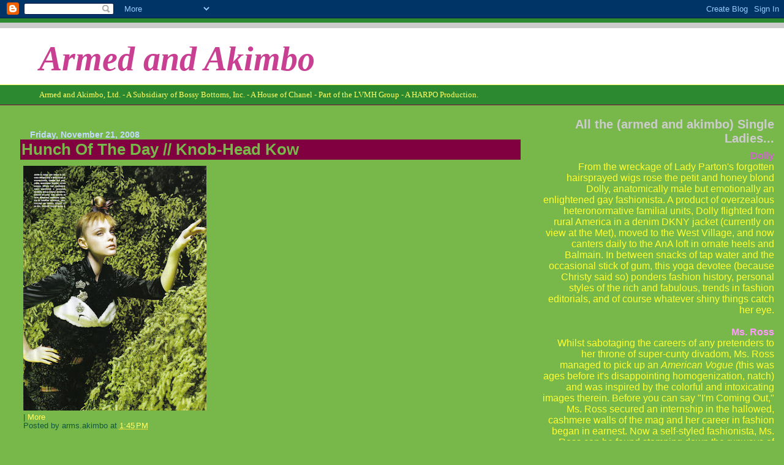

--- FILE ---
content_type: text/html; charset=UTF-8
request_url: https://armedandakimbo.blogspot.com/2008/11/hunch-of-day-knob-head-kow.html
body_size: 16644
content:
<!DOCTYPE html>
<html dir='ltr'>
<head>
<link href='https://www.blogger.com/static/v1/widgets/2944754296-widget_css_bundle.css' rel='stylesheet' type='text/css'/>
<meta content='text/html; charset=UTF-8' http-equiv='Content-Type'/>
<meta content='blogger' name='generator'/>
<link href='https://armedandakimbo.blogspot.com/favicon.ico' rel='icon' type='image/x-icon'/>
<link href='http://armedandakimbo.blogspot.com/2008/11/hunch-of-day-knob-head-kow.html' rel='canonical'/>
<link rel="alternate" type="application/atom+xml" title="Armed and Akimbo - Atom" href="https://armedandakimbo.blogspot.com/feeds/posts/default" />
<link rel="alternate" type="application/rss+xml" title="Armed and Akimbo - RSS" href="https://armedandakimbo.blogspot.com/feeds/posts/default?alt=rss" />
<link rel="service.post" type="application/atom+xml" title="Armed and Akimbo - Atom" href="https://www.blogger.com/feeds/8315723151455588994/posts/default" />

<link rel="alternate" type="application/atom+xml" title="Armed and Akimbo - Atom" href="https://armedandakimbo.blogspot.com/feeds/7766316079933021335/comments/default" />
<!--Can't find substitution for tag [blog.ieCssRetrofitLinks]-->
<link href='https://blogger.googleusercontent.com/img/b/R29vZ2xl/AVvXsEgpz2x9L-kQhL0Nr5rUGt7JkjjS_No9zgaexd5pKB2OUuHgCxEPc70l7q-A79UlkTHyhht5MojMR1JAVyzT25fxMpZIS-a9dWbugvGsuARVRAxH76SLFjWgkZlHZpkuQ1NaVX47W9G_v6Q/s400/78102_The_Enchanted_Garden_277_122_22lo.jpg' rel='image_src'/>
<meta content='http://armedandakimbo.blogspot.com/2008/11/hunch-of-day-knob-head-kow.html' property='og:url'/>
<meta content='Hunch Of The Day // Knob-Head Kow' property='og:title'/>
<meta content='Armed and Akimbo, Ltd. - A Subsidiary of Bossy Bottoms, Inc. - A House of Chanel - Part of the LVMH Group - A HARPO Production.' property='og:description'/>
<meta content='https://blogger.googleusercontent.com/img/b/R29vZ2xl/AVvXsEgpz2x9L-kQhL0Nr5rUGt7JkjjS_No9zgaexd5pKB2OUuHgCxEPc70l7q-A79UlkTHyhht5MojMR1JAVyzT25fxMpZIS-a9dWbugvGsuARVRAxH76SLFjWgkZlHZpkuQ1NaVX47W9G_v6Q/w1200-h630-p-k-no-nu/78102_The_Enchanted_Garden_277_122_22lo.jpg' property='og:image'/>
<title>Armed and Akimbo: Hunch Of The Day // Knob-Head Kow</title>
<style id='page-skin-1' type='text/css'><!--
/*
* Blogger Template Style
* Herbert
*
* by Jason Sutter
* Updated by Blogger Team
*/
body {
margin: 0px;
padding: 0px;
background: #78B749;
color: #ffffff;
font: normal normal 99% Trebuchet, Trebuchet MS, Arial, sans-serif;
}
a {
color: #ffff66;
text-decoration: none;
}
a:hover {
color: #6728B2;
text-decoration: underline;
}
a:visited {
color: #6728B2;
}
a img {
border: 0;
}
@media all {
div#main-wrapper {
float: left;
width: 66%;
padding-top: 0;
padding-right: 1em;
padding-bottom: 0px;
padding-left: 1em;
word-wrap: break-word; /* fix for long text breaking sidebar float in IE */
overflow: hidden;     /* fix for long non-text content breaking IE sidebar float */
}
div#sidebar-wrapper {
margin: 0px;
padding: 0px;
text-align: right;
}
div#sidebar {
width: 30%;
float: right;
word-wrap: break-word; /* fix for long text breaking sidebar float in IE */
overflow: hidden;     /* fix for long non-text content breaking IE sidebar float */
}
}
#content-wrapper {
margin-right: 1em;
}
@media handheld {
div#main-wrapper {
float: none;
width: 90%;
}
div#sidebar-wrapper {
padding-top: 20px;
padding-right: 1em;
padding-bottom: 0;
padding-left: 1em;
text-align: left;
}
}
#header {
padding-top: 5px;
padding-right: 0px;
padding-bottom: 8px;
padding-left: 0px;
margin-top: 0px;
margin-right: 0px;
margin-bottom: 20px;
margin-left: 0px;
border-bottom: solid 1px #800040;
border-top: solid 2px #2D8930;
background: #2D8930;
color: #ffff66;
}
h1 a:link {
color: #C94093;
}
h1 a:visited {
color: #C94093;
}
h1 {
padding-top: 18px;
padding-right: 0px;
padding-bottom: 10px;
padding-left: 5%;
margin-top: 0px;
margin-right: 0px;
margin-bottom: 8px;
margin-left: 0px;
border-top: solid 9px #cccccc;
border-bottom: solid 1px #ffff66;
color: #C94093;
background: #ffffff;
font: italic bold 354% Georgia, Times, serif;
}
.description {
padding-top: 0px;
padding-right: 0px;
padding-bottom: 0px;
padding-left: 5%;
margin: 0px;
color: #ffff66;
background: transparent;
font: normal normal 85% Georgia, Times, serif;
}
h3 {
margin-top: 0px;
margin-right: 0px;
margin-bottom: 10px;
margin-left: 0px;
padding-top: 2px;
padding-right: 0px;
padding-bottom: 2px;
padding-left: 2px;
color: #78b749;
background: #800040;
font: normal bold 161% Verdana, sans-serif;
}
h3.post-title a,
h3.post-title a:visited {
color: #78b749;
}
h2.date-header {
margin-top:  10px;
margin-right:  0px;
margin-bottom:  0px;
margin-left:  0px;
padding-top: 0px;
padding-right: 0px;
padding-bottom: 0px;
padding-left: 2%;
color: #C3D9FF;
font-size: 90%;
text-align: left;
}
#sidebar h2 {
margin: 0px;
color: #cccccc;
font: normal bold 125% Arial, sans-serif;
padding: 0px;
border: none;
}
#sidebar .widget {
margin-top: 0px;
margin-right: 0px;
margin-bottom: 33px;
margin-left: 0px;
padding: 0;
}
#sidebar ul {
list-style-type: none;
font-size: 95%;
margin-top: 0;
}
#sidebar li {
margin: 0px;
padding: 0px;
list-style-type: none;
font-size: 105%;
}
.Blog {
margin-top: 20px;
}
.blog-posts, .feed-links {
margin-left: 2%;
}
.feed-links {
clear: both;
line-height: 2.5em;
}
.post {
margin-top: 0;
margin-right: 0;
margin-bottom: 30px;
margin-left: 0;
font-size: 100%;
}
.post-body {
margin-top: 0;
margin-right: 6px;
margin-bottom: 0;
margin-left: 5px;
}
.post strong {
font-weight: bold;
}
#sidebar a {
text-decoration: none;
}
#sidebar a:link,
#sidebar a:visited {
color: #cc0000;
}
#sidebar a:active,
#sidebar a:hover {
color: #11593C;
}
pre,code,strike {
color: #666666;
}
.post-footer {
padding-top: 0;
padding-right: 0;
padding-bottom: 0;
padding-left: 5px;
margin: 0px;
color: #11593C;
font-size: 80%;
}
#comments {
padding-top: 2px;
padding-right: 0px;
padding-bottom: 2px;
padding-left: 5px;
font-size: 110%;
font-weight: bold;
font-family: Verdana,Sans-Serif;
}
.comment-author {
margin-top: 20px;
}
.comment-body {
margin-top: 10px;
font-size: 100%;
font-weight: normal;
color: black;
}
.comment-footer {
padding: 0px;
margin-bottom: 20px;
color: #11593C;
font-size: 80%;
font-weight: normal;
display: inline;
margin-right: 10px;
}
.deleted-comment {
font-style: italic;
color: gray;
}
.comment-link {
margin-left: .6em;
}
/* Profile
----------------------------------------------- */
.profile-textblock {
clear: both;
margin-left: 0;
}
.profile-img {
margin-top: 0;
margin-right: 0;
margin-bottom: 5px;
margin-left: 5px;
float: right;
}
.BlogArchive #ArchiveList {
float: right;
}
.widget-content {
margin-top: 0.5em;
}
#sidebar .widget {
clear: both;
}
#blog-pager-newer-link {
float: left;
}
.blog-pager-older-link {
float: right;
}
.blog-pager {
text-align: center;
}
.clear {
clear: both;
}
/** Tweaks for subscribe widget */
.widget-content .subscribe-wrapper {
float: right;
clear: right;
margin: .2em;
font-family: Arial,Sans-Serif;
}
/** Tweaks for layout editor mode */
body#layout #outer-wrapper {
margin-top: 10px;
}

--></style>
<link href='https://www.blogger.com/dyn-css/authorization.css?targetBlogID=8315723151455588994&amp;zx=9baee639-082a-4238-8104-516944ea4ee8' media='none' onload='if(media!=&#39;all&#39;)media=&#39;all&#39;' rel='stylesheet'/><noscript><link href='https://www.blogger.com/dyn-css/authorization.css?targetBlogID=8315723151455588994&amp;zx=9baee639-082a-4238-8104-516944ea4ee8' rel='stylesheet'/></noscript>
<meta name='google-adsense-platform-account' content='ca-host-pub-1556223355139109'/>
<meta name='google-adsense-platform-domain' content='blogspot.com'/>

</head>
<body>
<div class='navbar section' id='navbar'><div class='widget Navbar' data-version='1' id='Navbar1'><script type="text/javascript">
    function setAttributeOnload(object, attribute, val) {
      if(window.addEventListener) {
        window.addEventListener('load',
          function(){ object[attribute] = val; }, false);
      } else {
        window.attachEvent('onload', function(){ object[attribute] = val; });
      }
    }
  </script>
<div id="navbar-iframe-container"></div>
<script type="text/javascript" src="https://apis.google.com/js/platform.js"></script>
<script type="text/javascript">
      gapi.load("gapi.iframes:gapi.iframes.style.bubble", function() {
        if (gapi.iframes && gapi.iframes.getContext) {
          gapi.iframes.getContext().openChild({
              url: 'https://www.blogger.com/navbar/8315723151455588994?po\x3d7766316079933021335\x26origin\x3dhttps://armedandakimbo.blogspot.com',
              where: document.getElementById("navbar-iframe-container"),
              id: "navbar-iframe"
          });
        }
      });
    </script><script type="text/javascript">
(function() {
var script = document.createElement('script');
script.type = 'text/javascript';
script.src = '//pagead2.googlesyndication.com/pagead/js/google_top_exp.js';
var head = document.getElementsByTagName('head')[0];
if (head) {
head.appendChild(script);
}})();
</script>
</div></div>
<div id='outer-wrapper'><div id='wrap2'>
<!-- skip links for text browsers -->
<span id='skiplinks' style='display:none;'>
<a href='#main'>skip to main </a> |
      <a href='#sidebar'>skip to sidebar</a>
</span>
<div id='header-wrapper'>
<div class='header section' id='header'><div class='widget Header' data-version='1' id='Header1'>
<div id='header-inner'>
<div class='titlewrapper'>
<h1 class='title'>
<a href='https://armedandakimbo.blogspot.com/'>
Armed and Akimbo
</a>
</h1>
</div>
<div class='descriptionwrapper'>
<p class='description'><span>Armed and Akimbo, Ltd. - A Subsidiary of Bossy Bottoms, Inc. - A House of Chanel - Part of the LVMH Group - A HARPO Production.</span></p>
</div>
</div>
</div></div>
</div>
<div id='content-wrapper'>
<div id='crosscol-wrapper' style='text-align:center'>
<div class='crosscol no-items section' id='crosscol'></div>
</div>
<div id='main-wrapper'>
<div class='main section' id='main'><div class='widget Blog' data-version='1' id='Blog1'>
<div class='blog-posts hfeed'>

          <div class="date-outer">
        
<h2 class='date-header'><span>Friday, November 21, 2008</span></h2>

          <div class="date-posts">
        
<div class='post-outer'>
<div class='post hentry'>
<a name='7766316079933021335'></a>
<h3 class='post-title entry-title'>
<a href='https://armedandakimbo.blogspot.com/2008/11/hunch-of-day-knob-head-kow.html'>Hunch Of The Day // Knob-Head Kow</a>
</h3>
<div class='post-header-line-1'></div>
<div class='post-body entry-content'>
<a href="https://blogger.googleusercontent.com/img/b/R29vZ2xl/AVvXsEgpz2x9L-kQhL0Nr5rUGt7JkjjS_No9zgaexd5pKB2OUuHgCxEPc70l7q-A79UlkTHyhht5MojMR1JAVyzT25fxMpZIS-a9dWbugvGsuARVRAxH76SLFjWgkZlHZpkuQ1NaVX47W9G_v6Q/s1600-h/78102_The_Enchanted_Garden_277_122_22lo.jpg"><img alt="" border="0" id="BLOGGER_PHOTO_ID_5271184193479885874" src="https://blogger.googleusercontent.com/img/b/R29vZ2xl/AVvXsEgpz2x9L-kQhL0Nr5rUGt7JkjjS_No9zgaexd5pKB2OUuHgCxEPc70l7q-A79UlkTHyhht5MojMR1JAVyzT25fxMpZIS-a9dWbugvGsuARVRAxH76SLFjWgkZlHZpkuQ1NaVX47W9G_v6Q/s400/78102_The_Enchanted_Garden_277_122_22lo.jpg" style="WIDTH: 299px; CURSOR: hand; HEIGHT: 400px" /></a>
<div style='clear: both;'></div>
</div>
<div class='post-footer'>
<div addthis:title='Hunch Of The Day // Knob-Head Kow' addthis:url='https://armedandakimbo.blogspot.com/2008/11/hunch-of-day-knob-head-kow.html' class='addthis_toolbox addthis_default_style'><a class='addthis_button_facebook'></a>
<a class='addthis_button_email'></a>
<a class='addthis_button_favorites'></a>
<a class='addthis_button_print'></a>
<span class='addthis_separator'>|</span>
<a class='addthis_button_expanded' href='http://www.addthis.com/bookmark.php?v=250'>More</a>
</div>
<script src="//s7.addthis.com/js/250/addthis_widget.js?pub=xa-4a2ea3b61b750cf0" type="text/javascript"></script>
<div class='post-footer-line post-footer-line-1'><span class='post-author vcard'>
Posted by
<span class='fn'>arms.akimbo</span>
</span>
<span class='post-timestamp'>
at
<a class='timestamp-link' href='https://armedandakimbo.blogspot.com/2008/11/hunch-of-day-knob-head-kow.html' rel='bookmark' title='permanent link'><abbr class='published' title='2008-11-21T13:45:00-05:00'>1:45&#8239;PM</abbr></a>
</span>
<span class='post-comment-link'>
</span>
<span class='post-icons'>
<span class='item-control blog-admin pid-2041128599'>
<a href='https://www.blogger.com/post-edit.g?blogID=8315723151455588994&postID=7766316079933021335&from=pencil' title='Edit Post'>
<img alt='' class='icon-action' height='18' src='https://resources.blogblog.com/img/icon18_edit_allbkg.gif' width='18'/>
</a>
</span>
</span>
</div>
<div class='post-footer-line post-footer-line-2'><span class='post-labels'>
</span>
</div>
<div class='post-footer-line post-footer-line-3'><span class='post-location'>
</span>
</div>
</div>
</div>
<div class='comments' id='comments'>
<a name='comments'></a>
<h4>No comments:</h4>
<div id='Blog1_comments-block-wrapper'>
<dl class='avatar-comment-indent' id='comments-block'>
</dl>
</div>
<p class='comment-footer'>
<a href='https://www.blogger.com/comment/fullpage/post/8315723151455588994/7766316079933021335' onclick=''>Post a Comment</a>
</p>
</div>
</div>

        </div></div>
      
</div>
<div class='blog-pager' id='blog-pager'>
<span id='blog-pager-newer-link'>
<a class='blog-pager-newer-link' href='https://armedandakimbo.blogspot.com/2008/11/just.html' id='Blog1_blog-pager-newer-link' title='Newer Post'>Newer Post</a>
</span>
<span id='blog-pager-older-link'>
<a class='blog-pager-older-link' href='https://armedandakimbo.blogspot.com/2008/11/icon-hunch-of-day-benjamin-bowing.html' id='Blog1_blog-pager-older-link' title='Older Post'>Older Post</a>
</span>
<a class='home-link' href='https://armedandakimbo.blogspot.com/'>Home</a>
</div>
<div class='clear'></div>
<div class='post-feeds'>
<div class='feed-links'>
Subscribe to:
<a class='feed-link' href='https://armedandakimbo.blogspot.com/feeds/7766316079933021335/comments/default' target='_blank' type='application/atom+xml'>Post Comments (Atom)</a>
</div>
</div>
</div><div class='widget HTML' data-version='1' id='HTML7'>
<h2 class='title'>who dat</h2>
<div class='widget-content'>
<!-- Site Meter -->
<script src="//s17.sitemeter.com/js/counter.js?site=s17chaneliman" type="text/javascript">
</script>
<noscript>
<a href="http://s17.sitemeter.com/stats.asp?site=s17chaneliman" target="_top">
<img border="0" alt="Site Meter" src="https://lh3.googleusercontent.com/blogger_img_proxy/AEn0k_sTzJSEI-VXctVQM4_FVsqYs3OR9EmYAWJFJixGYEWN6q__DA0nGQLPWQu7SfEFv4F7-57lFH1D7SuhBhFiQ5ujE-_KPQH15i41BPI4FWNDu9bQHJ-7W4Fd=s0-d"></a>
</noscript>
<!-- Copyright (c)2009 Site Meter -->
</div>
<div class='clear'></div>
</div></div>
</div>
<div id='sidebar-wrapper'>
<div class='sidebar section' id='sidebar'><div class='widget Text' data-version='1' id='Text2'>
<h2 class='title'>All the (armed and akimbo) Single Ladies...</h2>
<div class='widget-content'>
<a href="http://armedandakimbo.blogspot.com/search/label/by%20Dolly"><span><span class="Apple-style-span"  style="color:#CC66CC;"><b>Dolly</b></span></span></a><br /><span><span class="Apple-style-span"  style="color:#FFFF33;">From the wreckage of Lady Parton's forgotten hairsprayed wigs rose the petit and honey blond Dolly, anatomically male but emotionally an enlightened gay fashionista.  A product of overzealous heteronormative familial units, Dolly flighted from rural America in a denim DKNY jacket (currently on view at the Met), moved to the West Village, and now canters daily to the AnA loft in ornate heels and Balmain.  In between snacks of tap water and the occasional stick of gum, this yoga devotee (because Christy said so) ponders fashion history, personal styles of the rich and fabulous, trends in fashion editorials, and of course whatever shiny things catch her eye.</span></span><span class="Apple-style-span"  style="color:#FFFF33;"><br /></span><br /><span style="font-weight: bold;"><span><a href="http://armedandakimbo.blogspot.com/search/label/Ms.%20Ross"><span class="Apple-style-span"  style="color:#FF99FF;">Ms.</span></a><span class="Apple-style-span"  style="color:#FF99FF;"> </span><a href="http://armedandakimbo.blogspot.com/search/label/Ms.%20Ross"><span class="Apple-style-span"  style="color:#FF99FF;">Ross</span></a></span><br /></span><span><span class="Apple-style-span"  style="color:#FFFF33;">Whilst sabotaging the careers of any pretenders to her throne of super-cunty divadom, Ms. Ross managed to pick up an </span></span><span style="font-style: italic; "><span class="Apple-style-span"  style="color:#FFFF33;">American Vogue (</span></span><span><span class="Apple-style-span"  style="color:#FFFF33;">this was ages before it's disappointing homogenization, natch) and was inspired by the colorful and intoxicating images therein. Before you can say "I'm Coming Out," Ms. Ross secured an internship in the hallowed, cashmere walls of the mag and her career in fashion began in earnest. Now a self-styled fashionista, Ms. Ross can be found stomping down the runways of Paris and Milan, throwing tantrums for the hell of it and vomiting up lunch in the trendiest of restaurant bathrooms.</span></span><span class="Apple-style-span"  style="color:#FFFF33;"><br /></span><span style="font-weight: bold;"><span style="color: rgb(255, 255, 51);"><span style="text-decoration: underline; color: rgb(102, 0, 204);"><a href="http://armedandakimbo.blogspot.com/search/label/By%20Ms.%20Streisand"></a></span></span><br /></span><span style="color: rgb(255, 102, 102);"><span><a href="http://armedandakimbo.blogspot.com/search/label/By%20Ms.%20Streisand"><span class="Apple-style-span"  style="color:#FF99FF;"><b>Ms.</b></span></a><span class="Apple-style-span"  style="color:#FF99FF;"><b> </b></span><a href="http://armedandakimbo.blogspot.com/search/label/By%20Ms.%20Streisand"><span class="Apple-style-span"  style="color:#FF99FF;"><b>Streisand</b></span></a></span><br /><span class="Apple-style-span"  style="color:#FFFF33;">A young Jewish ingenue from deep, deep, deep Brooklyn, Ms. Streisand boarded a blue tugboat clad only in an orange dress, fur hat with matching muff and booked it straight for Manhattan, where she lived the first six months fresh and free at Isaac Mizrahi's Garment District studio.  Finding work as a fit, showroom, and presentation model beneath her, this lady of naught but seventeen years traded in her four-inch stilettos for the bright lights of Broadway and the broad shoulders of at least three wealthy financiers, all of whom have disappeared under mysterious circumstances. Despite protests from fans, Ms. Streisand is currently pondering moving to New Jersey to participate in the Real Housewives series. </span></span><span class="Apple-style-span"  style="color:#FFFF33;"><br /></span><span style="color: rgb(102, 255, 255);"> </span><span style="font-weight: bold;"><br /></span>
</div>
<div class='clear'></div>
</div><div class='widget Text' data-version='1' id='Text1'>
<h2 class='title'>AKIMBO MAIL!</h2>
<div class='widget-content'>
<strong style="color: rgb(255, 255, 51);"><span style="color: rgb(204, 51, 204);">Have a hunch to reccommend? A Tyra/Latifah sighting? Send it to the AnA loft! </span></strong><br/><strong style="color: rgb(0, 0, 0);"><span style="color: rgb(51, 51, 255);">akimbo (dot) arms (at) gmail.com</span></strong><br/><br/><br/>
</div>
<div class='clear'></div>
</div><div class='widget BlogArchive' data-version='1' id='BlogArchive1'>
<h2>ARCHIVED ISSUES</h2>
<div class='widget-content'>
<div id='ArchiveList'>
<div id='BlogArchive1_ArchiveList'>
<ul class='hierarchy'>
<li class='archivedate collapsed'>
<a class='toggle' href='javascript:void(0)'>
<span class='zippy'>

        &#9658;&#160;
      
</span>
</a>
<a class='post-count-link' href='https://armedandakimbo.blogspot.com/2010/'>
2010
</a>
<span class='post-count' dir='ltr'>(180)</span>
<ul class='hierarchy'>
<li class='archivedate collapsed'>
<a class='toggle' href='javascript:void(0)'>
<span class='zippy'>

        &#9658;&#160;
      
</span>
</a>
<a class='post-count-link' href='https://armedandakimbo.blogspot.com/2010/07/'>
July
</a>
<span class='post-count' dir='ltr'>(6)</span>
</li>
</ul>
<ul class='hierarchy'>
<li class='archivedate collapsed'>
<a class='toggle' href='javascript:void(0)'>
<span class='zippy'>

        &#9658;&#160;
      
</span>
</a>
<a class='post-count-link' href='https://armedandakimbo.blogspot.com/2010/06/'>
June
</a>
<span class='post-count' dir='ltr'>(1)</span>
</li>
</ul>
<ul class='hierarchy'>
<li class='archivedate collapsed'>
<a class='toggle' href='javascript:void(0)'>
<span class='zippy'>

        &#9658;&#160;
      
</span>
</a>
<a class='post-count-link' href='https://armedandakimbo.blogspot.com/2010/05/'>
May
</a>
<span class='post-count' dir='ltr'>(4)</span>
</li>
</ul>
<ul class='hierarchy'>
<li class='archivedate collapsed'>
<a class='toggle' href='javascript:void(0)'>
<span class='zippy'>

        &#9658;&#160;
      
</span>
</a>
<a class='post-count-link' href='https://armedandakimbo.blogspot.com/2010/04/'>
April
</a>
<span class='post-count' dir='ltr'>(37)</span>
</li>
</ul>
<ul class='hierarchy'>
<li class='archivedate collapsed'>
<a class='toggle' href='javascript:void(0)'>
<span class='zippy'>

        &#9658;&#160;
      
</span>
</a>
<a class='post-count-link' href='https://armedandakimbo.blogspot.com/2010/03/'>
March
</a>
<span class='post-count' dir='ltr'>(25)</span>
</li>
</ul>
<ul class='hierarchy'>
<li class='archivedate collapsed'>
<a class='toggle' href='javascript:void(0)'>
<span class='zippy'>

        &#9658;&#160;
      
</span>
</a>
<a class='post-count-link' href='https://armedandakimbo.blogspot.com/2010/02/'>
February
</a>
<span class='post-count' dir='ltr'>(48)</span>
</li>
</ul>
<ul class='hierarchy'>
<li class='archivedate collapsed'>
<a class='toggle' href='javascript:void(0)'>
<span class='zippy'>

        &#9658;&#160;
      
</span>
</a>
<a class='post-count-link' href='https://armedandakimbo.blogspot.com/2010/01/'>
January
</a>
<span class='post-count' dir='ltr'>(59)</span>
</li>
</ul>
</li>
</ul>
<ul class='hierarchy'>
<li class='archivedate collapsed'>
<a class='toggle' href='javascript:void(0)'>
<span class='zippy'>

        &#9658;&#160;
      
</span>
</a>
<a class='post-count-link' href='https://armedandakimbo.blogspot.com/2009/'>
2009
</a>
<span class='post-count' dir='ltr'>(536)</span>
<ul class='hierarchy'>
<li class='archivedate collapsed'>
<a class='toggle' href='javascript:void(0)'>
<span class='zippy'>

        &#9658;&#160;
      
</span>
</a>
<a class='post-count-link' href='https://armedandakimbo.blogspot.com/2009/12/'>
December
</a>
<span class='post-count' dir='ltr'>(2)</span>
</li>
</ul>
<ul class='hierarchy'>
<li class='archivedate collapsed'>
<a class='toggle' href='javascript:void(0)'>
<span class='zippy'>

        &#9658;&#160;
      
</span>
</a>
<a class='post-count-link' href='https://armedandakimbo.blogspot.com/2009/11/'>
November
</a>
<span class='post-count' dir='ltr'>(2)</span>
</li>
</ul>
<ul class='hierarchy'>
<li class='archivedate collapsed'>
<a class='toggle' href='javascript:void(0)'>
<span class='zippy'>

        &#9658;&#160;
      
</span>
</a>
<a class='post-count-link' href='https://armedandakimbo.blogspot.com/2009/10/'>
October
</a>
<span class='post-count' dir='ltr'>(5)</span>
</li>
</ul>
<ul class='hierarchy'>
<li class='archivedate collapsed'>
<a class='toggle' href='javascript:void(0)'>
<span class='zippy'>

        &#9658;&#160;
      
</span>
</a>
<a class='post-count-link' href='https://armedandakimbo.blogspot.com/2009/09/'>
September
</a>
<span class='post-count' dir='ltr'>(21)</span>
</li>
</ul>
<ul class='hierarchy'>
<li class='archivedate collapsed'>
<a class='toggle' href='javascript:void(0)'>
<span class='zippy'>

        &#9658;&#160;
      
</span>
</a>
<a class='post-count-link' href='https://armedandakimbo.blogspot.com/2009/08/'>
August
</a>
<span class='post-count' dir='ltr'>(8)</span>
</li>
</ul>
<ul class='hierarchy'>
<li class='archivedate collapsed'>
<a class='toggle' href='javascript:void(0)'>
<span class='zippy'>

        &#9658;&#160;
      
</span>
</a>
<a class='post-count-link' href='https://armedandakimbo.blogspot.com/2009/07/'>
July
</a>
<span class='post-count' dir='ltr'>(32)</span>
</li>
</ul>
<ul class='hierarchy'>
<li class='archivedate collapsed'>
<a class='toggle' href='javascript:void(0)'>
<span class='zippy'>

        &#9658;&#160;
      
</span>
</a>
<a class='post-count-link' href='https://armedandakimbo.blogspot.com/2009/06/'>
June
</a>
<span class='post-count' dir='ltr'>(45)</span>
</li>
</ul>
<ul class='hierarchy'>
<li class='archivedate collapsed'>
<a class='toggle' href='javascript:void(0)'>
<span class='zippy'>

        &#9658;&#160;
      
</span>
</a>
<a class='post-count-link' href='https://armedandakimbo.blogspot.com/2009/05/'>
May
</a>
<span class='post-count' dir='ltr'>(94)</span>
</li>
</ul>
<ul class='hierarchy'>
<li class='archivedate collapsed'>
<a class='toggle' href='javascript:void(0)'>
<span class='zippy'>

        &#9658;&#160;
      
</span>
</a>
<a class='post-count-link' href='https://armedandakimbo.blogspot.com/2009/04/'>
April
</a>
<span class='post-count' dir='ltr'>(99)</span>
</li>
</ul>
<ul class='hierarchy'>
<li class='archivedate collapsed'>
<a class='toggle' href='javascript:void(0)'>
<span class='zippy'>

        &#9658;&#160;
      
</span>
</a>
<a class='post-count-link' href='https://armedandakimbo.blogspot.com/2009/03/'>
March
</a>
<span class='post-count' dir='ltr'>(105)</span>
</li>
</ul>
<ul class='hierarchy'>
<li class='archivedate collapsed'>
<a class='toggle' href='javascript:void(0)'>
<span class='zippy'>

        &#9658;&#160;
      
</span>
</a>
<a class='post-count-link' href='https://armedandakimbo.blogspot.com/2009/02/'>
February
</a>
<span class='post-count' dir='ltr'>(72)</span>
</li>
</ul>
<ul class='hierarchy'>
<li class='archivedate collapsed'>
<a class='toggle' href='javascript:void(0)'>
<span class='zippy'>

        &#9658;&#160;
      
</span>
</a>
<a class='post-count-link' href='https://armedandakimbo.blogspot.com/2009/01/'>
January
</a>
<span class='post-count' dir='ltr'>(51)</span>
</li>
</ul>
</li>
</ul>
<ul class='hierarchy'>
<li class='archivedate expanded'>
<a class='toggle' href='javascript:void(0)'>
<span class='zippy toggle-open'>

        &#9660;&#160;
      
</span>
</a>
<a class='post-count-link' href='https://armedandakimbo.blogspot.com/2008/'>
2008
</a>
<span class='post-count' dir='ltr'>(549)</span>
<ul class='hierarchy'>
<li class='archivedate collapsed'>
<a class='toggle' href='javascript:void(0)'>
<span class='zippy'>

        &#9658;&#160;
      
</span>
</a>
<a class='post-count-link' href='https://armedandakimbo.blogspot.com/2008/12/'>
December
</a>
<span class='post-count' dir='ltr'>(59)</span>
</li>
</ul>
<ul class='hierarchy'>
<li class='archivedate expanded'>
<a class='toggle' href='javascript:void(0)'>
<span class='zippy toggle-open'>

        &#9660;&#160;
      
</span>
</a>
<a class='post-count-link' href='https://armedandakimbo.blogspot.com/2008/11/'>
November
</a>
<span class='post-count' dir='ltr'>(93)</span>
<ul class='posts'>
<li><a href='https://armedandakimbo.blogspot.com/2008/11/cinematically-cinchedat-waist_26.html'>Cinematically CInched...at the Waist</a></li>
<li><a href='https://armedandakimbo.blogspot.com/2008/11/happy-thanksgiving.html'>Happy Thanksgiving!</a></li>
<li><a href='https://armedandakimbo.blogspot.com/2008/11/hunch-of-day-agape-ashrug.html'>Hunch Of The Day // Agape Ashrug</a></li>
<li><a href='https://armedandakimbo.blogspot.com/2008/11/icon-of-week-portrait-of-artist-as.html'>Icon of the Week: Portrait of the Artist as a Youn...</a></li>
<li><a href='https://armedandakimbo.blogspot.com/2008/11/calendrier-akimbo.html'>Calendrier Akimbo</a></li>
<li><a href='https://armedandakimbo.blogspot.com/2008/11/move-rope.html'>MOVE // Rope!</a></li>
<li><a href='https://armedandakimbo.blogspot.com/2008/11/kuponen-akimbo-december-french-vogue.html'>Kuponen Akimbo // December French Vogue</a></li>
<li><a href='https://armedandakimbo.blogspot.com/2008/11/hunch-of-day-purr-pli.html'>Hunch Of The Day // Purr Plié</a></li>
<li><a href='https://armedandakimbo.blogspot.com/2008/11/icon-of-week-zadie-in-waiting.html'>Icon of the Week: Zadie in Waiting</a></li>
<li><a href='https://armedandakimbo.blogspot.com/2008/11/say-it-aint-so.html'>Say It Ain&#39;t So...</a></li>
<li><a href='https://armedandakimbo.blogspot.com/2008/11/cinematically-cinchedat-waist_24.html'>Cinematically Cinched...at the Waist</a></li>
<li><a href='https://armedandakimbo.blogspot.com/2008/11/oh-hi-amas-edition.html'>Oh hi: AMAs Edition</a></li>
<li><a href='https://armedandakimbo.blogspot.com/2008/11/boyfriends-of-day.html'>Boyfriend(s) of the Day</a></li>
<li><a href='https://armedandakimbo.blogspot.com/2008/11/icon-of-week-thats-andr-with-emphasis.html'>Icon of the Week: That&#39;s André With an Emphasis on...</a></li>
<li><a href='https://armedandakimbo.blogspot.com/2008/11/red-carpet-akimbo-gucci-party.html'>Red Carpet Akimbo // Gucci Party</a></li>
<li><a href='https://armedandakimbo.blogspot.com/2008/11/antm-akimbo-newest-manface.html'>ANTM-Akimbo // The Newest Manface</a></li>
<li><a href='https://armedandakimbo.blogspot.com/2008/11/just.html'>Just-&#39;Cause Akimbo // Tiny Tim</a></li>
<li><a href='https://armedandakimbo.blogspot.com/2008/11/hunch-of-day-knob-head-kow.html'>Hunch Of The Day // Knob-Head Kow</a></li>
<li><a href='https://armedandakimbo.blogspot.com/2008/11/icon-hunch-of-day-benjamin-bowing.html'>Icon Hunch of the Day: Benjamin Bowing</a></li>
<li><a href='https://armedandakimbo.blogspot.com/2008/11/cinematically-cinchedat-waist_20.html'>Cinematically Cinched...at the Waist</a></li>
<li><a href='https://armedandakimbo.blogspot.com/2008/11/move-skeleton.html'>MOVE // Skeleton</a></li>
<li><a href='https://armedandakimbo.blogspot.com/2008/11/hunch-of-day-block-beast.html'>Hunch Of The Day // Block Beast</a></li>
<li><a href='https://armedandakimbo.blogspot.com/2008/11/just-cause-akimbo-meisel-shoot-from.html'>Just-&#39;Cause Akimbo // A Meisel Shoot from 1998</a></li>
<li><a href='https://armedandakimbo.blogspot.com/2008/11/italian-vogue-shapely-figures.html'>Italian Vogue // Shapely Figures</a></li>
<li><a href='https://armedandakimbo.blogspot.com/2008/11/cinematically-cinchedat-waist_19.html'>Cinematically CInched...at the Waist</a></li>
<li><a href='https://armedandakimbo.blogspot.com/2008/11/icon-of-week-out-on-fringe.html'>Icon of the Week: Out on the Fringe</a></li>
<li><a href='https://armedandakimbo.blogspot.com/2008/11/move-beach.html'>MOVE // The Beach!</a></li>
<li><a href='https://armedandakimbo.blogspot.com/2008/11/hunch-of-day-drop-crotch-crane.html'>Hunch Of The Day // Drop-Crotch Crane</a></li>
<li><a href='https://armedandakimbo.blogspot.com/2008/11/alexander-wang-chung-tonight.html'>Alexander Wang Chung Tonight!</a></li>
<li><a href='https://armedandakimbo.blogspot.com/2008/11/cinematically-cinchedat-waist_18.html'>Cinematically CInched...at the Waist</a></li>
<li><a href='https://armedandakimbo.blogspot.com/2008/11/icon-of-week-dapper-dre.html'>Icon of the Week: Dapper Dre</a></li>
<li><a href='https://armedandakimbo.blogspot.com/2008/11/hunch-of-day-sparklin-slip.html'>Hunch Of The Day // Sparklin&#39; Slip</a></li>
<li><a href='https://armedandakimbo.blogspot.com/2008/11/cinematically-cinchedat-waist_17.html'>Cinematically CInched...at the Waist</a></li>
<li><a href='https://armedandakimbo.blogspot.com/2008/11/icon-of-week-southernplayalisticadillac.html'>Icon of the Week: Southernplayalisticadillacstyle</a></li>
<li><a href='https://armedandakimbo.blogspot.com/2008/11/oops-there-goes-my-kids-all-over-your.html'>Oops-There-Goes-My-Kids-All-Over-Your-Face-Akimbo ...</a></li>
<li><a href='https://armedandakimbo.blogspot.com/2008/11/mouthed-and-agape-overage-rage.html'>Mouthed and Agape / Overage Rage</a></li>
<li><a href='https://armedandakimbo.blogspot.com/2008/11/hallowed-be-thy-mane-peek-boo-do.html'>Hallowed Be Thy Mane / Peek-a-Boo Do</a></li>
<li><a href='https://armedandakimbo.blogspot.com/2008/11/hunch-of-day-no-clothes-pose.html'>Hunch Of The Day // No-Clothes Pose</a></li>
<li><a href='https://armedandakimbo.blogspot.com/2008/11/icon-of-week-noir.html'>Icon of the Week: Noir</a></li>
<li><a href='https://armedandakimbo.blogspot.com/2008/11/kids-akimbo-designer-duplicates.html'>Kids Akimbo // Designer Duplicates</a></li>
<li><a href='https://armedandakimbo.blogspot.com/2008/11/cinematically-cinchedat-waist_14.html'>Cinematically Cinched...at the Waist</a></li>
<li><a href='https://armedandakimbo.blogspot.com/2008/11/running-commentary-akimbo-glamour-women.html'>Running-Commentary-Akimbo // Glamour Women Of The ...</a></li>
<li><a href='https://armedandakimbo.blogspot.com/2008/11/hunch-of-day-surrealist-scrunch.html'>Hunch Of The Day // Surrealist Scrunch</a></li>
<li><a href='https://armedandakimbo.blogspot.com/2008/11/icon-of-week-lit-tilt.html'>Icon of the Week: A Lit Tilt</a></li>
<li><a href='https://armedandakimbo.blogspot.com/2008/11/icon-of-week-my-favorite-as.html'>Icon of the Week: My Favorite A&#39;s</a></li>
<li><a href='https://armedandakimbo.blogspot.com/2008/11/dear-julia-stiles.html'>Dear Julia Stiles,</a></li>
<li><a href='https://armedandakimbo.blogspot.com/2008/11/dear-debra-messing.html'>Dear Debra Messing,</a></li>
<li><a href='https://armedandakimbo.blogspot.com/2008/11/coats-by-chinese-vogue.html'>Coats by Chinese Vogue</a></li>
<li><a href='https://armedandakimbo.blogspot.com/2008/11/cinematically-cinchedat-waist_13.html'>Cinematically Cinched...at the Waist</a></li>
<li><a href='https://armedandakimbo.blogspot.com/2008/11/move-do-tyra.html'>MOVE // Do The Tyra!</a></li>
<li><a href='https://armedandakimbo.blogspot.com/2008/11/icon-of-week-dusty-springfield-hair.html'>Icon Of The Week: Dusty Springfield Hair</a></li>
<li><a href='https://armedandakimbo.blogspot.com/2008/11/icon-of-week-trinity-20.html'>Icon of the Week: The Trinity 2.0</a></li>
<li><a href='https://armedandakimbo.blogspot.com/2008/11/tis-season-special-collections.html'>&#39;Tis The Season // Special Collections!</a></li>
<li><a href='https://armedandakimbo.blogspot.com/2008/11/hunch-of-day-horizontal-heave.html'>Hunch Of The Day // Horizontal Heave</a></li>
<li><a href='https://armedandakimbo.blogspot.com/2008/11/just-cuz-akimbo-banana-republic.html'>Just-&#39;Cause Akimbo // Banana Republic Suitcase</a></li>
<li><a href='https://armedandakimbo.blogspot.com/2008/11/cinematically-cinchedat-waist.html'>Cinematically Cinched...at the Waist</a></li>
<li><a href='https://armedandakimbo.blogspot.com/2008/11/icon-of-week-many-faces-od-deyn.html'>Icon of the Week: The Many Faces of Deyn</a></li>
<li><a href='https://armedandakimbo.blogspot.com/2008/11/i-love-when-i-do-something-that-is.html'>I Love When I Do Something That Is Classic Tyra...</a></li>
<li><a href='https://armedandakimbo.blogspot.com/2008/11/when-did-this-happen.html'>When Did This Happen?</a></li>
<li><a href='https://armedandakimbo.blogspot.com/2008/11/move-splash.html'>MOVE // Splash!</a></li>
<li><a href='https://armedandakimbo.blogspot.com/2008/11/lv-madonna-how-exactly-new-is-that-face.html'>LV &amp; Madonna, How Exactly New is that Face?</a></li>
<li><a href='https://armedandakimbo.blogspot.com/2008/11/hunch-of-day-crimp-crink.html'>Hunch Of The Day // Crimp Crink</a></li>
<li><a href='https://armedandakimbo.blogspot.com/2008/11/icon-of-week-free-falling.html'>Icon Of The Week: Free-Falling</a></li>
<li><a href='https://armedandakimbo.blogspot.com/2008/11/is-it-wrong-that-i-still-kind-of-love.html'>Is It Wrong That I Still Kind of Love Her?</a></li>
<li><a href='https://armedandakimbo.blogspot.com/2008/11/icon-of-week-perfect-akimbo.html'>Icon of the Week: The Perfect Akimbo</a></li>
<li><a href='https://armedandakimbo.blogspot.com/2008/11/hunch-of-day-busy-lizzy.html'>Hunch Of The Day // Red-Cap Flap</a></li>
<li><a href='https://armedandakimbo.blogspot.com/2008/11/just-cause-akimbo-anna.html'>Just-&#39;Cause-Akimbo // Anna</a></li>
<li><a href='https://armedandakimbo.blogspot.com/2008/11/working-it-nick-knight-for-british.html'>Working IT: Nick Knight for British Vogue</a></li>
<li><a href='https://armedandakimbo.blogspot.com/2008/11/really.html'>Really?</a></li>
<li><a href='https://armedandakimbo.blogspot.com/2008/11/oh-no-she-didnt-akimbo-beyonc-wears.html'>Oh-No-She-Didn&#39;t-Akimbo // Beyoncé wears Gareth Pugh!</a></li>
<li><a href='https://armedandakimbo.blogspot.com/2008/11/icon-of-week-supermodel-is-shorn.html'>Icon of the Week: A Supermodel is Shorn</a></li>
<li><a href='https://armedandakimbo.blogspot.com/2008/11/dc-nations-fashion-capital.html'>DC: The Nation&#39;s (Fashion) Capital?</a></li>
<li><a href='https://armedandakimbo.blogspot.com/2008/11/icon-of-week-coyness-deyn.html'>Icon of the Week: Coyness Deyn</a></li>
<li><a href='https://armedandakimbo.blogspot.com/2008/11/move-coming-out-going-in.html'>MOVE // Coming Out? Going In?</a></li>
<li><a href='https://armedandakimbo.blogspot.com/2008/11/chanel-its-tatou-much.html'>Chanel: It&#39;s Tatou Much</a></li>
<li><a href='https://armedandakimbo.blogspot.com/2008/11/oh-hi_10.html'>Oh hi...</a></li>
<li><a href='https://armedandakimbo.blogspot.com/2008/11/mouthed-and-agape-blow-me-away.html'>Mouthed and Agape / Blow Me (Away)</a></li>
<li><a href='https://armedandakimbo.blogspot.com/2008/11/icon-of-week-deyn-crane.html'>Icon of the Week: Deyn Crane</a></li>
<li><a href='https://armedandakimbo.blogspot.com/2008/11/hunch-of-day-park-avenue-pout.html'>Hunch Of The Day // Penthouse Pout</a></li>
<li><a href='https://armedandakimbo.blogspot.com/2008/11/icon-of-week-g-for-vendetta.html'>Icon of the Week: G for Vendetta</a></li>
<li><a href='https://armedandakimbo.blogspot.com/2008/11/move-bad-day.html'>MOVE // Bad Day!</a></li>
<li><a href='https://armedandakimbo.blogspot.com/2008/11/hunch-of-day-half-blind-bind.html'>Hunch Of The Day // Half-Blind Bind</a></li>
<li><a href='https://armedandakimbo.blogspot.com/2008/11/move-neck.html'>MOVE // Neck</a></li>
<li><a href='https://armedandakimbo.blogspot.com/2008/11/antm-akimbo.html'>ANTM-Akimbo</a></li>
<li><a href='https://armedandakimbo.blogspot.com/2008/11/icon-of-week-fur-fury.html'>Icon of the Week: Furry Fury</a></li>
<li><a href='https://armedandakimbo.blogspot.com/2008/11/hunch-of-day-double-dolly-descension.html'>Hunch Of The Day // Double-Dolly Descension</a></li>
<li><a href='https://armedandakimbo.blogspot.com/2008/11/first-lady-michelle-o-new-jackie-o.html'>First Lady: Michelle O. = New Jackie O?</a></li>
<li><a href='https://armedandakimbo.blogspot.com/2008/11/mouthed-and-agape-mole-hole.html'>Mouthed and Agape/ The Mole Hole</a></li>
<li><a href='https://armedandakimbo.blogspot.com/2008/11/icon-of-week-under-cover.html'>Icon of the Week: Under Cover</a></li>
<li><a href='https://armedandakimbo.blogspot.com/2008/11/oh-hi.html'>Oh hi...</a></li>
<li><a href='https://armedandakimbo.blogspot.com/2008/11/icon-of-week-grace-face.html'>Icon of the Week: Grace Face</a></li>
<li><a href='https://armedandakimbo.blogspot.com/2008/11/hunch-of-day-god-like-go-down.html'>Hunch Of The Day // God-Like Go-Down</a></li>
<li><a href='https://armedandakimbo.blogspot.com/2008/11/icon-of-week-there-but-for-grace-jones.html'>Icon of the Week: There but for Grace Jones is God...</a></li>
</ul>
</li>
</ul>
<ul class='hierarchy'>
<li class='archivedate collapsed'>
<a class='toggle' href='javascript:void(0)'>
<span class='zippy'>

        &#9658;&#160;
      
</span>
</a>
<a class='post-count-link' href='https://armedandakimbo.blogspot.com/2008/10/'>
October
</a>
<span class='post-count' dir='ltr'>(64)</span>
</li>
</ul>
<ul class='hierarchy'>
<li class='archivedate collapsed'>
<a class='toggle' href='javascript:void(0)'>
<span class='zippy'>

        &#9658;&#160;
      
</span>
</a>
<a class='post-count-link' href='https://armedandakimbo.blogspot.com/2008/09/'>
September
</a>
<span class='post-count' dir='ltr'>(103)</span>
</li>
</ul>
<ul class='hierarchy'>
<li class='archivedate collapsed'>
<a class='toggle' href='javascript:void(0)'>
<span class='zippy'>

        &#9658;&#160;
      
</span>
</a>
<a class='post-count-link' href='https://armedandakimbo.blogspot.com/2008/08/'>
August
</a>
<span class='post-count' dir='ltr'>(76)</span>
</li>
</ul>
<ul class='hierarchy'>
<li class='archivedate collapsed'>
<a class='toggle' href='javascript:void(0)'>
<span class='zippy'>

        &#9658;&#160;
      
</span>
</a>
<a class='post-count-link' href='https://armedandakimbo.blogspot.com/2008/07/'>
July
</a>
<span class='post-count' dir='ltr'>(100)</span>
</li>
</ul>
<ul class='hierarchy'>
<li class='archivedate collapsed'>
<a class='toggle' href='javascript:void(0)'>
<span class='zippy'>

        &#9658;&#160;
      
</span>
</a>
<a class='post-count-link' href='https://armedandakimbo.blogspot.com/2008/06/'>
June
</a>
<span class='post-count' dir='ltr'>(54)</span>
</li>
</ul>
</li>
</ul>
</div>
</div>
<div class='clear'></div>
</div>
</div><div class='widget BlogList' data-version='1' id='BlogList1'>
<h2 class='title'>TOMAS MAIER FOR BOTTEGA VENETA</h2>
<div class='widget-content'>
<div class='blog-list-container' id='BlogList1_container'>
<ul id='BlogList1_blogs'>
<li style='display: block;'>
<div class='blog-icon'>
<img data-lateloadsrc='https://lh3.googleusercontent.com/blogger_img_proxy/AEn0k_ucQ2y8k821eQGODSVBezP6kx9xeDFEcbaYbzZXRRtW6TK-h1KlLR8o_swOmZ7XKyqvF9locmEvoc45BPCJ_xIiryO1CgBZa1XDUTM=s16-w16-h16' height='16' width='16'/>
</div>
<div class='blog-content'>
<div class='blog-title'>
<a href='http://acoterie.blogspot.com/' target='_blank'>
A Coterie</a>
</div>
<div class='item-content'>
</div>
</div>
<div style='clear: both;'></div>
</li>
<li style='display: block;'>
<div class='blog-icon'>
<img data-lateloadsrc='https://lh3.googleusercontent.com/blogger_img_proxy/AEn0k_uw400ez-w_oPo8U0K1phag-pIoBgZXbTgk9dvwAGlKFRVuv56ZRscMWD0bwx2w5kFFFQLw14x5RNoNq_lkfxhwQSoBs55VUixWNA=s16-w16-h16' height='16' width='16'/>
</div>
<div class='blog-content'>
<div class='blog-title'>
<a href='https://www.bestgayblogs.com' target='_blank'>
Best Gay Blogs</a>
</div>
<div class='item-content'>
</div>
</div>
<div style='clear: both;'></div>
</li>
<li style='display: block;'>
<div class='blog-icon'>
<img data-lateloadsrc='https://lh3.googleusercontent.com/blogger_img_proxy/AEn0k_vQBwhHGq7qQ4Ynwrs0W6EnT32Hn5Q3MJjMbMapxP_ZknUwsavPFQKjTYMNPj2e4wUb7RmZFdmdbpyFDm40-2iO8yKX8nU=s16-w16-h16' height='16' width='16'/>
</div>
<div class='blog-content'>
<div class='blog-title'>
<a href='http://www.bryanboy.com' target='_blank'>
Bryanboy.com - I'm so gay I sweat glitter!</a>
</div>
<div class='item-content'>
</div>
</div>
<div style='clear: both;'></div>
</li>
<li style='display: block;'>
<div class='blog-icon'>
<img data-lateloadsrc='https://lh3.googleusercontent.com/blogger_img_proxy/AEn0k_sC5-Q9RvNU6c076dYXOsUH1LsU57sRGUtsXxHAK1KxwCpNwR8atsVP084CKrgIX9QBh8wiDwrkRJQSm2avQ-bpkFKX1cp9b8A=s16-w16-h16' height='16' width='16'/>
</div>
<div class='blog-content'>
<div class='blog-title'>
<a href='http://coacd.blogspot.com/' target='_blank'>
COACD</a>
</div>
<div class='item-content'>
</div>
</div>
<div style='clear: both;'></div>
</li>
<li style='display: block;'>
<div class='blog-icon'>
<img data-lateloadsrc='https://lh3.googleusercontent.com/blogger_img_proxy/AEn0k_s_K7nCzmH_cWmFjly9mW8iTgq3usANuRdnX-6KbewVPg-WK6MgC_QI8wKZl9vRVRfvGowEDuTc9ClRuhofCmdUNmhRgA5zDH1aagTrolmpddB3=s16-w16-h16' height='16' width='16'/>
</div>
<div class='blog-content'>
<div class='blog-title'>
<a href='https://elysesewell.livejournal.com/' target='_blank'>
Elyse Sewell</a>
</div>
<div class='item-content'>
</div>
</div>
<div style='clear: both;'></div>
</li>
<li style='display: block;'>
<div class='blog-icon'>
<img data-lateloadsrc='https://lh3.googleusercontent.com/blogger_img_proxy/AEn0k_ulzwaFXdGLOeHnBTDRQd5UuV7svejz87aIxJvoEFoIChoKtXZKv_uA3cJ7YfhRNvvCinfCH4Cur997YrI6jde68cjRFg7X15SXRXo=s16-w16-h16' height='16' width='16'/>
</div>
<div class='blog-content'>
<div class='blog-title'>
<a href='http://www.fashionherald.org/' target='_blank'>
Fashion Herald</a>
</div>
<div class='item-content'>
</div>
</div>
<div style='clear: both;'></div>
</li>
<li style='display: block;'>
<div class='blog-icon'>
<img data-lateloadsrc='https://lh3.googleusercontent.com/blogger_img_proxy/AEn0k_t3Nl5o7ORPEBlVF7PGL3QYgsuzzC06v7zGubTpLcTJZCxlQXiVEVWg4iYGPDBWqoTlR9hexOR3l_U6ws2s25SXCazTMAonRJzYTBwO3sLhhMHTg7XonI0=s16-w16-h16' height='16' width='16'/>
</div>
<div class='blog-content'>
<div class='blog-title'>
<a href='http://fortheloveoffashion.wordpress.com/feed/' target='_blank'>
FOR THE LOVE OF FASHION</a>
</div>
<div class='item-content'>
</div>
</div>
<div style='clear: both;'></div>
</li>
<li style='display: block;'>
<div class='blog-icon'>
<img data-lateloadsrc='https://lh3.googleusercontent.com/blogger_img_proxy/AEn0k_uCklEeofBhaWmhpq2ce0MJ83h9YOvrYWRd8E5d529wxskWvIZLmWqvmTY_OjQDYQfueD2F2468WDYcDrhDp3zl-61eOCSa9opijg=s16-w16-h16' height='16' width='16'/>
</div>
<div class='blog-content'>
<div class='blog-title'>
<a href='https://fourfour.typepad.com/fourfour/' target='_blank'>
fourfour</a>
</div>
<div class='item-content'>
</div>
</div>
<div style='clear: both;'></div>
</li>
<li style='display: block;'>
<div class='blog-icon'>
<img data-lateloadsrc='https://lh3.googleusercontent.com/blogger_img_proxy/AEn0k_t2auB68AfE1CqilB-gJn4f2YJJAHNcKgkgaCbhI70bSC8DlIgfEjqVONRSaHZKyqjL_8htjP7uMjNQ2fNLnLsq07hyggpiZQfhSMs=s16-w16-h16' height='16' width='16'/>
</div>
<div class='blog-content'>
<div class='blog-title'>
<a href='http://frillr.com/?q=node/feed' target='_blank'>
Frillr - It's the little frills that count</a>
</div>
<div class='item-content'>
</div>
</div>
<div style='clear: both;'></div>
</li>
<li style='display: block;'>
<div class='blog-icon'>
<img data-lateloadsrc='https://lh3.googleusercontent.com/blogger_img_proxy/AEn0k_s-aRj0A0ct3yDp7ghVlp_prLgHnUNACGJX4Mz4Jm1dxV6ms_2H4mUZItUQq8PrOSj1aYHjLn59PTzFNP1RtaSj95zLkjrAOfU2KQFQ=s16-w16-h16' height='16' width='16'/>
</div>
<div class='blog-content'>
<div class='blog-title'>
<a href='http://celebslam.celebuzz.com' target='_blank'>
GoFugYourself</a>
</div>
<div class='item-content'>
</div>
</div>
<div style='clear: both;'></div>
</li>
<li style='display: block;'>
<div class='blog-icon'>
<img data-lateloadsrc='https://lh3.googleusercontent.com/blogger_img_proxy/AEn0k_s8lOMpNuX_umScQF3vUK886QzZYjw-XzGYRwZtQ5L5zCuRaUAgtid8yT6zTpuOludT3WObbbpZCqERj6fFOhgMHp_boE09VJmHmJlE=s16-w16-h16' height='16' width='16'/>
</div>
<div class='blog-content'>
<div class='blog-title'>
<a href='http://hommeboy.net/?feed/atom' target='_blank'>
HOMMEBOY.net</a>
</div>
<div class='item-content'>
</div>
</div>
<div style='clear: both;'></div>
</li>
<li style='display: block;'>
<div class='blog-icon'>
<img data-lateloadsrc='https://lh3.googleusercontent.com/blogger_img_proxy/AEn0k_t6SuVtTc4KOBfEwsRT-92cR4ad_PCQnYlvRPFhi0JaaiJ1QwBq1dK8PS6pJUFO4cCcbSuJr4X--H8jqjmZdZAlTdCmASHwWOrYHFo=s16-w16-h16' height='16' width='16'/>
</div>
<div class='blog-content'>
<div class='blog-title'>
<a href='http://www.homo-neurotic.com' target='_blank'>
homo-neurotic</a>
</div>
<div class='item-content'>
</div>
</div>
<div style='clear: both;'></div>
</li>
<li style='display: block;'>
<div class='blog-icon'>
<img data-lateloadsrc='https://lh3.googleusercontent.com/blogger_img_proxy/AEn0k_u3UaAh9q3gaTHOSYxnBT6QfeuSC-wDct3i-SBIqRc9WPs8_UJDEUGlo2QohucdujPaxv2iYJT7se4d0mwceuP9GaOcmo4xJ3V1aPv3xlTeCJBkVNk=s16-w16-h16' height='16' width='16'/>
</div>
<div class='blog-content'>
<div class='blog-title'>
<a href='http://iliketoforkmyself.blogspot.com/' target='_blank'>
I LIKE TO FORK MYSELF</a>
</div>
<div class='item-content'>
</div>
</div>
<div style='clear: both;'></div>
</li>
<li style='display: block;'>
<div class='blog-icon'>
<img data-lateloadsrc='https://lh3.googleusercontent.com/blogger_img_proxy/AEn0k_uXhg1Sv1ddHupaMGo3rqOfJ8Kgw7Id3Zv1H8usmvNac5NnXm4JFW67JRjHxZbYMA-bpMiv5igOlQE4-SO58us_V2a3=s16-w16-h16' height='16' width='16'/>
</div>
<div class='blog-content'>
<div class='blog-title'>
<a href='https://imeanwhat.com' target='_blank'>
I Mean.... What?!?</a>
</div>
<div class='item-content'>
</div>
</div>
<div style='clear: both;'></div>
</li>
<li style='display: block;'>
<div class='blog-icon'>
<img data-lateloadsrc='https://lh3.googleusercontent.com/blogger_img_proxy/AEn0k_tfKv3q3E1d0MWKfY4QsYugFvUwFSSZuHtUHFtDKPN0VpPKmDEsbcVrYQC93O9an6DYWlvGO2iGBdEb7xQkYJ3AHjL8idkxWt_MSsEsXvXC=s16-w16-h16' height='16' width='16'/>
</div>
<div class='blog-content'>
<div class='blog-title'>
<a href='http://imgmodelsweb.blogspot.com/feeds/posts/default' target='_blank'>
IMG Models Weblog</a>
</div>
<div class='item-content'>
</div>
</div>
<div style='clear: both;'></div>
</li>
<li style='display: block;'>
<div class='blog-icon'>
<img data-lateloadsrc='https://lh3.googleusercontent.com/blogger_img_proxy/AEn0k_vqN7uV0Iwt6eFAftFDeeYXsWE0ASNuR6emPGoGE0cWh5J6wLYuo3Y820_L_e4PLb290efKAt73BPlawDXNA012PA6j9Ha2j3faY2Q=s16-w16-h16' height='16' width='16'/>
</div>
<div class='blog-content'>
<div class='blog-title'>
<a href='http://jdvision.blogspot.com/' target='_blank'>
jdvision</a>
</div>
<div class='item-content'>
</div>
</div>
<div style='clear: both;'></div>
</li>
<li style='display: block;'>
<div class='blog-icon'>
<img data-lateloadsrc='https://lh3.googleusercontent.com/blogger_img_proxy/AEn0k_sD7JQMh1ZctT4onz-rVvS1be8fmaX6JdqqryIJBWszzkVTV7FSsoD4gyon7sdfUyGpy0r9Gn-XjFx9XbZFC7yZVoQwm-NNbigheCA=s16-w16-h16' height='16' width='16'/>
</div>
<div class='blog-content'>
<div class='blog-title'>
<a href='http://bonmauvaisgout.blogspot.com/feeds/posts/default' target='_blank'>
le bon mauvais goût</a>
</div>
<div class='item-content'>
</div>
</div>
<div style='clear: both;'></div>
</li>
<li style='display: block;'>
<div class='blog-icon'>
<img data-lateloadsrc='https://lh3.googleusercontent.com/blogger_img_proxy/AEn0k_vrTwL8dcKGqydmOBTHgk8AjMR3ABC-6wDg6aRt6Rytndyg_IbnumeeZ6_dOQq_LPr9gqpHgdLs1acH9WwpI4exkGTFCAz3m0B9BLJSKg=s16-w16-h16' height='16' width='16'/>
</div>
<div class='blog-content'>
<div class='blog-title'>
<a href='http://madeinbrazil.typepad.com/' target='_blank'>
Made in Brazil</a>
</div>
<div class='item-content'>
</div>
</div>
<div style='clear: both;'></div>
</li>
<li style='display: block;'>
<div class='blog-icon'>
<img data-lateloadsrc='https://lh3.googleusercontent.com/blogger_img_proxy/AEn0k_vGZMGjkwpM_hBwZCp5NQCJL3IFjP2aO-1zOeUG3Mnw7sOX_6kWsKHY_i9chxNrcz4-k-KiyEiZ8-_r_J32Q9UmutYsZYR_NG7ztPj6Vac=s16-w16-h16' height='16' width='16'/>
</div>
<div class='blog-content'>
<div class='blog-title'>
<a href='http://majormodels.blogspot.com/' target='_blank'>
MAJOR MODEL MANAGEMENT N.Y.C.</a>
</div>
<div class='item-content'>
</div>
</div>
<div style='clear: both;'></div>
</li>
<li style='display: block;'>
<div class='blog-icon'>
<img data-lateloadsrc='https://lh3.googleusercontent.com/blogger_img_proxy/AEn0k_tfPDlP75I328mJmEWzaA1S_zCwo8uibpW962Hugh6MYRHhKHxI6fVjKOMJW35aZ7N6oOJQ609M0nAV-ZfY9zZ297BGmqH44qnTia8=s16-w16-h16' height='16' width='16'/>
</div>
<div class='blog-content'>
<div class='blog-title'>
<a href='http://morphoman.blogspot.com/feeds/posts/default' target='_blank'>
morphosis</a>
</div>
<div class='item-content'>
</div>
</div>
<div style='clear: both;'></div>
</li>
<li style='display: block;'>
<div class='blog-icon'>
<img data-lateloadsrc='https://lh3.googleusercontent.com/blogger_img_proxy/AEn0k_vK3KAq8xsHvgKJ_a_zU2xv-Skr6OMvnGow-p_L7Rd2yBfNq6WGovb8DDdwcfU05R0DG9RVtt6Wf8UY7Guqh1EQSXbbEk4y-Ew9JJLpWC4i6gP7-dY=s16-w16-h16' height='16' width='16'/>
</div>
<div class='blog-content'>
<div class='blog-title'>
<a href='http://nicolaformichetti.blogspot.com/' target='_blank'>
NICOLA FORMICHETTI'S BLOG!!</a>
</div>
<div class='item-content'>
</div>
</div>
<div style='clear: both;'></div>
</li>
<li style='display: block;'>
<div class='blog-icon'>
<img data-lateloadsrc='https://lh3.googleusercontent.com/blogger_img_proxy/AEn0k_snPCFpvNBgOHXKQuLBeuaSbQb94e8i2GjHVJGjfwshtvDyRKc4l_8cPSMqgaY9mRI1-kt0EEawZSbrIRAdBJ5RjUJ9TU5w729okh8=s16-w16-h16' height='16' width='16'/>
</div>
<div class='blog-content'>
<div class='blog-title'>
<a href='http://ohsococo.blogspot.com/' target='_blank'>
Oh   So    Coco</a>
</div>
<div class='item-content'>
</div>
</div>
<div style='clear: both;'></div>
</li>
<li style='display: block;'>
<div class='blog-icon'>
<img data-lateloadsrc='https://lh3.googleusercontent.com/blogger_img_proxy/AEn0k_tQ7V5-mzG1bIghSEnrOhZxeXNiYNDq_f8-Em7xw84L1GUnna7VPoeOc2hzHCcBzu_2-kplVxFx6N9X3ju5t6k=s16-w16-h16' height='16' width='16'/>
</div>
<div class='blog-content'>
<div class='blog-title'>
<a href='http://ology.com/feed/' target='_blank'>
Ology</a>
</div>
<div class='item-content'>
</div>
</div>
<div style='clear: both;'></div>
</li>
<li style='display: block;'>
<div class='blog-icon'>
<img data-lateloadsrc='https://lh3.googleusercontent.com/blogger_img_proxy/AEn0k_vrcrNIgJP1xsXVjvJ-xJFidoEEK3VnhrSa5tgL4C0l2gv4gtBoSshqsllpSMa24gHS3ya8Ck6rwf9Z9qy7xuJhjRxTpwRP8H8l=s16-w16-h16' height='16' width='16'/>
</div>
<div class='blog-content'>
<div class='blog-title'>
<a href='https://www.refinery29.com' target='_blank'>
Refinery29</a>
</div>
<div class='item-content'>
</div>
</div>
<div style='clear: both;'></div>
</li>
<li style='display: block;'>
<div class='blog-icon'>
<img data-lateloadsrc='https://lh3.googleusercontent.com/blogger_img_proxy/AEn0k_uk5UtIMdHT97aRmaQcp8C9OjB0qZAKhZ-K40D3ethGs4Gg2rLf7M9aKXRc3udj9mss7ovUW3VP8nPlPoUXf_mdfkdwSGMwbEE0Ojl6G6PSCiDHT3W-KiD-hQ=s16-w16-h16' height='16' width='16'/>
</div>
<div class='blog-content'>
<div class='blog-title'>
<a href='http://www.suprememanagement.com/being/?feed=rss2' target='_blank'>
Supreme Management Being</a>
</div>
<div class='item-content'>
</div>
</div>
<div style='clear: both;'></div>
</li>
<li style='display: block;'>
<div class='blog-icon'>
<img data-lateloadsrc='https://lh3.googleusercontent.com/blogger_img_proxy/AEn0k_u99n_lENSyH0nDqgN5VLoXSL2ErqyBhoxR77SD7QdtkrNn7oSE7GCsa7XFKSgXJCq2YH0dn8RMFfDXjY_V86Rd11BiZyIIS6HtszL9fyRKi4PUi1Lg=s16-w16-h16' height='16' width='16'/>
</div>
<div class='blog-content'>
<div class='blog-title'>
<a href='http://takemorephotosofme.blogspot.com/' target='_blank'>
takemorephotosofme</a>
</div>
<div class='item-content'>
</div>
</div>
<div style='clear: both;'></div>
</li>
<li style='display: block;'>
<div class='blog-icon'>
<img data-lateloadsrc='https://lh3.googleusercontent.com/blogger_img_proxy/AEn0k_vitZhIAaPdJMuVZajk1IThI_UbB3Q-EtW9DLYJgcRKailZha6Nc2hYeLC0YnXwoSDdlhKbW6HUQNbHCn8BHbzOgwElGv8=s16-w16-h16' height='16' width='16'/>
</div>
<div class='blog-content'>
<div class='blog-title'>
<a href='https://www.thecut.com' target='_blank'>
The Cut</a>
</div>
<div class='item-content'>
</div>
</div>
<div style='clear: both;'></div>
</li>
<li style='display: block;'>
<div class='blog-icon'>
<img data-lateloadsrc='https://lh3.googleusercontent.com/blogger_img_proxy/AEn0k_v8jaldaI9CX0PpdlFa8jlj03ye5ezMZug6qlBPL5Vp4DvLw5nZVDG5jdiSTJ60Bsk-204OTzyrPzd9r_YvuXhV_t_ACc3wuQ=s16-w16-h16' height='16' width='16'/>
</div>
<div class='blog-content'>
<div class='blog-title'>
<a href='http://www.theimagist.com' target='_blank'>
The Imagist - Everything Is Image</a>
</div>
<div class='item-content'>
</div>
</div>
<div style='clear: both;'></div>
</li>
<li style='display: block;'>
<div class='blog-icon'>
<img data-lateloadsrc='https://lh3.googleusercontent.com/blogger_img_proxy/AEn0k_uiVi6tHNwaI6JB3C_VQAq7nKVQPV713uxpS6ZdxZkR9pAxpKtKd4HWDSea2iYgrmYrfjjVV2oUXoDxGwlR8CPOvodXicJCT2bHlA-QZi5ctSY=s16-w16-h16' height='16' width='16'/>
</div>
<div class='blog-content'>
<div class='blog-title'>
<a href='http://thesartorialist.blogspot.com/' target='_blank'>
The Sartorialist</a>
</div>
<div class='item-content'>
</div>
</div>
<div style='clear: both;'></div>
</li>
<li style='display: block;'>
<div class='blog-icon'>
<img data-lateloadsrc='https://lh3.googleusercontent.com/blogger_img_proxy/AEn0k_vI53bluANFGBgJoB6CkOA0380x5N3Itw1hH9KsMLSufcXIRvNq_Q9wfBQhdBV77OGhqrNxII4rsTC0t_289qr8OdkB6CivX95VeTxYjEs=s16-w16-h16' height='16' width='16'/>
</div>
<div class='blog-content'>
<div class='blog-title'>
<a href='http://voguehommes.blogspot.com/' target='_blank'>
VOGUE HOMMES JAPAN BLOG</a>
</div>
<div class='item-content'>
</div>
</div>
<div style='clear: both;'></div>
</li>
<li style='display: block;'>
<div class='blog-icon'>
<img data-lateloadsrc='https://lh3.googleusercontent.com/blogger_img_proxy/AEn0k_ttgto4FpqE8zNwiFvXZAhxS1Nr0EDTSCYG6LAvhqhouewCe8q7V2LUXNSxjzU7-f3EAcsy6Yr-90SoF5G9qauUzcdrKWPN1MInCdfxpc9gBHGQ=s16-w16-h16' height='16' width='16'/>
</div>
<div class='blog-content'>
<div class='blog-title'>
<a href='http://womenmanagement.blogspot.com/feeds/posts/default' target='_blank'>
Women Management</a>
</div>
<div class='item-content'>
</div>
</div>
<div style='clear: both;'></div>
</li>
<li style='display: block;'>
<div class='blog-icon'>
<img data-lateloadsrc='https://lh3.googleusercontent.com/blogger_img_proxy/AEn0k_tMFqL-blMrvru-lH2kdU7AVgwVUXAW3IpDdKuQgc-6BBarrqLXiioaCVDpVrPjvcQArOdBXGSYRZyAu0rXqsXAqQArcw=s16-w16-h16' height='16' width='16'/>
</div>
<div class='blog-content'>
<div class='blog-title'>
<a href='http://www.yvymag.com/feed/' target='_blank'>
YVY MAG - PHOTOGRAPHY MALE MODELS FASHION EDITORIALS</a>
</div>
<div class='item-content'>
</div>
</div>
<div style='clear: both;'></div>
</li>
</ul>
<div class='clear'></div>
</div>
</div>
</div><div class='widget HTML' data-version='1' id='HTML2'>
<h2 class='title'>Miuccia Prada</h2>
<div class='widget-content'>
<!-- Begin Ology tag for Ad Space (300x250) ID #6286407 -->
    <script type="text/javascript">
           sr_adspace_id = 6286407;
           sr_adspace_width =  300;
           sr_adspace_height =  250;
           sr_adspace_type = "graphic"
           sr_ad_new_window = true;
    </script>
    <script src="//ads.ologycorp.com/ads.js?oid=6286407" type="text/javascript">
    </script>
    <!-- End Ology tag for Ad Space (300x250) ID #6286407 -->
</div>
<div class='clear'></div>
</div><div class='widget HTML' data-version='1' id='HTML1'>
<h2 class='title'>Karl Lagerfeld</h2>
<div class='widget-content'>
<!-- Begin Ology tag for Ad Space (300x250) ID #6286307 -->
    <script type="text/javascript">
           sr_adspace_id = 6286307;
           sr_adspace_width =  300;
           sr_adspace_height =  250;
           sr_adspace_type = "graphic"
           sr_ad_new_window = true;
    </script>
    <script src="//ads.ologycorp.com/ads.js?oid=6286307" type="text/javascript">
    </script>
    <!-- End Ology tag for Ad Space (300x250) ID #6286307 -->
</div>
<div class='clear'></div>
</div><div class='widget Profile' data-version='1' id='Profile1'>
<h2>Linda Evangelista</h2>
<div class='widget-content'>
<ul>
<li><a class='profile-name-link g-profile' href='https://www.blogger.com/profile/16216526152294415299' style='background-image: url(//www.blogger.com/img/logo-16.png);'>Ms. Ross</a></li>
<li><a class='profile-name-link g-profile' href='https://www.blogger.com/profile/16474015443529099451' style='background-image: url(//www.blogger.com/img/logo-16.png);'>Ms. Streisand</a></li>
<li><a class='profile-name-link g-profile' href='https://www.blogger.com/profile/07463933660918580057' style='background-image: url(//www.blogger.com/img/logo-16.png);'>The Marcosmopolitan</a></li>
<li><a class='profile-name-link g-profile' href='https://www.blogger.com/profile/07711841706276868695' style='background-image: url(//www.blogger.com/img/logo-16.png);'>arms.akimbo</a></li>
</ul>
<div class='clear'></div>
</div>
</div><div class='widget HTML' data-version='1' id='HTML4'>
<div class='widget-content'>
<a href="http://www.bestgayblogs.com" target="_blank"><img border="0" id="gay" alt="Gay Blog Award" src="https://lh3.googleusercontent.com/blogger_img_proxy/AEn0k_vWHOgoF5vH-DJDadsnvw1kEFrJWbgzK23GlhhH9CplJWwUlbWGIEM5x1FmJLiAh0vUiaehH7CLctF6XB0r41jCJMZmFJ-m6LhD9kXt2sylcVkFyr8Qq96UxrhqHV6_eiPTIrzYnA=s0-d" name="gay blog directory"></a>
</div>
<div class='clear'></div>
</div><div class='widget HTML' data-version='1' id='HTML5'>
<h2 class='title'>ology.com</h2>
<div class='widget-content'>
<!-- Begin Ology tag for Ad Space (160x600) ID #6286907 -->
    <script type="text/javascript">
           sr_adspace_id = 6286907;
           sr_adspace_width =  160;
           sr_adspace_height =  600;
           sr_adspace_type = "graphic"
           sr_ad_new_window = true;
    </script>
    <script src="//ads.ologycorp.com/ads.js?oid=6286907" type="text/javascript">
    </script>
    <!-- End Ology tag for Ad Space (160x600) ID #6286907 -->
</div>
<div class='clear'></div>
</div><div class='widget HTML' data-version='1' id='HTML3'>
<h2 class='title'>DOVIMA</h2>
<div class='widget-content'>
<script src="//cdn.widgetserver.com/syndication/subscriber/InsertWidget.js" type="text/javascript"></script><script>if (WIDGETBOX) WIDGETBOX.renderWidget('c07301a6-56fd-40fc-a66f-23c2252394b9');</script><noscript>Get the <a href="http://www.widgetbox.com/widget/fashionindiecom">Fashion Indie: Fashion News & Gossip</a> widget and many other <a href="http://www.widgetbox.com/">great free widgets</a> at <a href="http://www.widgetbox.com">Widgetbox</a>!</noscript>
</div>
<div class='clear'></div>
</div><div class='widget HTML' data-version='1' id='HTML6'>
<div class='widget-content'>
<a href="http://www.Top100Fashion.org"><img border="0" width="88" alt="TOP 100 FASHION SITES" src="https://lh3.googleusercontent.com/blogger_img_proxy/AEn0k_sEV-W2Lf6v-Sfy73gZxuBsKc3flk47AOF6W_brW3tKrtyKeEa5Q2YS5BQS9OtT3HNiytk8B-UlH1Vmrlkd5PlIO6eHq2Sl6EBQcp8unPmeg6PqsX9PFlb6eQ5iSPVZhA=s0-d" height="31"></a>
</div>
<div class='clear'></div>
</div><div class='widget HTML' data-version='1' id='HTML8'>
<h2 class='title'>Add Us on Facebook!</h2>
<div class='widget-content'>
<!-- Facebook Badge START --><a style="font-family: &quot;lucida grande&quot;,tahoma,verdana,arial,sans-serif; font-size: 11px; font-variant: normal; font-style: normal; font-weight: normal; color: #3B5998; text-decoration: none;" href="http://www.facebook.com/people/Arms-Akimbo/100000007964173" target="_TOP" title="Arms Akimbo&#039;s Facebook Profile">Arms Akimbo's Profile</a><br/><a href="http://www.facebook.com/people/Arms-Akimbo/100000007964173" target="_TOP" title="Arms Akimbo&#039;s Facebook Profile"><img alt="Arms Akimbo&#39;s Facebook Profile" style="border: 0px;" src="https://lh3.googleusercontent.com/blogger_img_proxy/AEn0k_scMt8-psNd6CmZlGdkK_4fwEtAhHFKrBEgn3t7SR12yRsP9-oKar9DQLmG5V3fC_O47e3qT9DrGxXHyO-9nHvUHD69YAUDYMGGOjBSFZRWvNb-xEBk80RZme6CWO7zXN8bM6s=s0-d"></a><br/><a style="font-family: &quot;lucida grande&quot;,tahoma,verdana,arial,sans-serif; font-size: 11px; font-variant: normal; font-style: normal; font-weight: normal; color: #3B5998; text-decoration: none;" href="http://www.facebook.com/badges.php" target="_TOP" title="Make your own badge!">Create Your Badge</a><!-- Facebook Badge END -->
</div>
<div class='clear'></div>
</div></div>
</div>
<!-- spacer for skins that want sidebar and main to be the same height-->
<div class='clear'>&#160;</div>
</div>
<!-- end content-wrapper -->
</div></div>
<!-- end outer-wrapper -->

<script type="text/javascript" src="https://www.blogger.com/static/v1/widgets/2028843038-widgets.js"></script>
<script type='text/javascript'>
window['__wavt'] = 'AOuZoY5O6f7RTn3YJww0VCuzRI1ZECC6JA:1769102328175';_WidgetManager._Init('//www.blogger.com/rearrange?blogID\x3d8315723151455588994','//armedandakimbo.blogspot.com/2008/11/hunch-of-day-knob-head-kow.html','8315723151455588994');
_WidgetManager._SetDataContext([{'name': 'blog', 'data': {'blogId': '8315723151455588994', 'title': 'Armed and Akimbo', 'url': 'https://armedandakimbo.blogspot.com/2008/11/hunch-of-day-knob-head-kow.html', 'canonicalUrl': 'http://armedandakimbo.blogspot.com/2008/11/hunch-of-day-knob-head-kow.html', 'homepageUrl': 'https://armedandakimbo.blogspot.com/', 'searchUrl': 'https://armedandakimbo.blogspot.com/search', 'canonicalHomepageUrl': 'http://armedandakimbo.blogspot.com/', 'blogspotFaviconUrl': 'https://armedandakimbo.blogspot.com/favicon.ico', 'bloggerUrl': 'https://www.blogger.com', 'hasCustomDomain': false, 'httpsEnabled': true, 'enabledCommentProfileImages': true, 'gPlusViewType': 'FILTERED_POSTMOD', 'adultContent': false, 'analyticsAccountNumber': '', 'encoding': 'UTF-8', 'locale': 'en', 'localeUnderscoreDelimited': 'en', 'languageDirection': 'ltr', 'isPrivate': false, 'isMobile': false, 'isMobileRequest': false, 'mobileClass': '', 'isPrivateBlog': false, 'isDynamicViewsAvailable': true, 'feedLinks': '\x3clink rel\x3d\x22alternate\x22 type\x3d\x22application/atom+xml\x22 title\x3d\x22Armed and Akimbo - Atom\x22 href\x3d\x22https://armedandakimbo.blogspot.com/feeds/posts/default\x22 /\x3e\n\x3clink rel\x3d\x22alternate\x22 type\x3d\x22application/rss+xml\x22 title\x3d\x22Armed and Akimbo - RSS\x22 href\x3d\x22https://armedandakimbo.blogspot.com/feeds/posts/default?alt\x3drss\x22 /\x3e\n\x3clink rel\x3d\x22service.post\x22 type\x3d\x22application/atom+xml\x22 title\x3d\x22Armed and Akimbo - Atom\x22 href\x3d\x22https://www.blogger.com/feeds/8315723151455588994/posts/default\x22 /\x3e\n\n\x3clink rel\x3d\x22alternate\x22 type\x3d\x22application/atom+xml\x22 title\x3d\x22Armed and Akimbo - Atom\x22 href\x3d\x22https://armedandakimbo.blogspot.com/feeds/7766316079933021335/comments/default\x22 /\x3e\n', 'meTag': '', 'adsenseHostId': 'ca-host-pub-1556223355139109', 'adsenseHasAds': false, 'adsenseAutoAds': false, 'boqCommentIframeForm': true, 'loginRedirectParam': '', 'isGoogleEverywhereLinkTooltipEnabled': true, 'view': '', 'dynamicViewsCommentsSrc': '//www.blogblog.com/dynamicviews/4224c15c4e7c9321/js/comments.js', 'dynamicViewsScriptSrc': '//www.blogblog.com/dynamicviews/6e0d22adcfa5abea', 'plusOneApiSrc': 'https://apis.google.com/js/platform.js', 'disableGComments': true, 'interstitialAccepted': false, 'sharing': {'platforms': [{'name': 'Get link', 'key': 'link', 'shareMessage': 'Get link', 'target': ''}, {'name': 'Facebook', 'key': 'facebook', 'shareMessage': 'Share to Facebook', 'target': 'facebook'}, {'name': 'BlogThis!', 'key': 'blogThis', 'shareMessage': 'BlogThis!', 'target': 'blog'}, {'name': 'X', 'key': 'twitter', 'shareMessage': 'Share to X', 'target': 'twitter'}, {'name': 'Pinterest', 'key': 'pinterest', 'shareMessage': 'Share to Pinterest', 'target': 'pinterest'}, {'name': 'Email', 'key': 'email', 'shareMessage': 'Email', 'target': 'email'}], 'disableGooglePlus': true, 'googlePlusShareButtonWidth': 0, 'googlePlusBootstrap': '\x3cscript type\x3d\x22text/javascript\x22\x3ewindow.___gcfg \x3d {\x27lang\x27: \x27en\x27};\x3c/script\x3e'}, 'hasCustomJumpLinkMessage': false, 'jumpLinkMessage': 'Read more', 'pageType': 'item', 'postId': '7766316079933021335', 'postImageThumbnailUrl': 'https://blogger.googleusercontent.com/img/b/R29vZ2xl/AVvXsEgpz2x9L-kQhL0Nr5rUGt7JkjjS_No9zgaexd5pKB2OUuHgCxEPc70l7q-A79UlkTHyhht5MojMR1JAVyzT25fxMpZIS-a9dWbugvGsuARVRAxH76SLFjWgkZlHZpkuQ1NaVX47W9G_v6Q/s72-c/78102_The_Enchanted_Garden_277_122_22lo.jpg', 'postImageUrl': 'https://blogger.googleusercontent.com/img/b/R29vZ2xl/AVvXsEgpz2x9L-kQhL0Nr5rUGt7JkjjS_No9zgaexd5pKB2OUuHgCxEPc70l7q-A79UlkTHyhht5MojMR1JAVyzT25fxMpZIS-a9dWbugvGsuARVRAxH76SLFjWgkZlHZpkuQ1NaVX47W9G_v6Q/s400/78102_The_Enchanted_Garden_277_122_22lo.jpg', 'pageName': 'Hunch Of The Day // Knob-Head Kow', 'pageTitle': 'Armed and Akimbo: Hunch Of The Day // Knob-Head Kow'}}, {'name': 'features', 'data': {}}, {'name': 'messages', 'data': {'edit': 'Edit', 'linkCopiedToClipboard': 'Link copied to clipboard!', 'ok': 'Ok', 'postLink': 'Post Link'}}, {'name': 'template', 'data': {'isResponsive': false, 'isAlternateRendering': false, 'isCustom': false}}, {'name': 'view', 'data': {'classic': {'name': 'classic', 'url': '?view\x3dclassic'}, 'flipcard': {'name': 'flipcard', 'url': '?view\x3dflipcard'}, 'magazine': {'name': 'magazine', 'url': '?view\x3dmagazine'}, 'mosaic': {'name': 'mosaic', 'url': '?view\x3dmosaic'}, 'sidebar': {'name': 'sidebar', 'url': '?view\x3dsidebar'}, 'snapshot': {'name': 'snapshot', 'url': '?view\x3dsnapshot'}, 'timeslide': {'name': 'timeslide', 'url': '?view\x3dtimeslide'}, 'isMobile': false, 'title': 'Hunch Of The Day // Knob-Head Kow', 'description': 'Armed and Akimbo, Ltd. - A Subsidiary of Bossy Bottoms, Inc. - A House of Chanel - Part of the LVMH Group - A HARPO Production.', 'featuredImage': 'https://blogger.googleusercontent.com/img/b/R29vZ2xl/AVvXsEgpz2x9L-kQhL0Nr5rUGt7JkjjS_No9zgaexd5pKB2OUuHgCxEPc70l7q-A79UlkTHyhht5MojMR1JAVyzT25fxMpZIS-a9dWbugvGsuARVRAxH76SLFjWgkZlHZpkuQ1NaVX47W9G_v6Q/s400/78102_The_Enchanted_Garden_277_122_22lo.jpg', 'url': 'https://armedandakimbo.blogspot.com/2008/11/hunch-of-day-knob-head-kow.html', 'type': 'item', 'isSingleItem': true, 'isMultipleItems': false, 'isError': false, 'isPage': false, 'isPost': true, 'isHomepage': false, 'isArchive': false, 'isLabelSearch': false, 'postId': 7766316079933021335}}]);
_WidgetManager._RegisterWidget('_NavbarView', new _WidgetInfo('Navbar1', 'navbar', document.getElementById('Navbar1'), {}, 'displayModeFull'));
_WidgetManager._RegisterWidget('_HeaderView', new _WidgetInfo('Header1', 'header', document.getElementById('Header1'), {}, 'displayModeFull'));
_WidgetManager._RegisterWidget('_BlogView', new _WidgetInfo('Blog1', 'main', document.getElementById('Blog1'), {'cmtInteractionsEnabled': false, 'lightboxEnabled': true, 'lightboxModuleUrl': 'https://www.blogger.com/static/v1/jsbin/4049919853-lbx.js', 'lightboxCssUrl': 'https://www.blogger.com/static/v1/v-css/828616780-lightbox_bundle.css'}, 'displayModeFull'));
_WidgetManager._RegisterWidget('_HTMLView', new _WidgetInfo('HTML7', 'main', document.getElementById('HTML7'), {}, 'displayModeFull'));
_WidgetManager._RegisterWidget('_TextView', new _WidgetInfo('Text2', 'sidebar', document.getElementById('Text2'), {}, 'displayModeFull'));
_WidgetManager._RegisterWidget('_TextView', new _WidgetInfo('Text1', 'sidebar', document.getElementById('Text1'), {}, 'displayModeFull'));
_WidgetManager._RegisterWidget('_BlogArchiveView', new _WidgetInfo('BlogArchive1', 'sidebar', document.getElementById('BlogArchive1'), {'languageDirection': 'ltr', 'loadingMessage': 'Loading\x26hellip;'}, 'displayModeFull'));
_WidgetManager._RegisterWidget('_BlogListView', new _WidgetInfo('BlogList1', 'sidebar', document.getElementById('BlogList1'), {'numItemsToShow': 0, 'totalItems': 32}, 'displayModeFull'));
_WidgetManager._RegisterWidget('_HTMLView', new _WidgetInfo('HTML2', 'sidebar', document.getElementById('HTML2'), {}, 'displayModeFull'));
_WidgetManager._RegisterWidget('_HTMLView', new _WidgetInfo('HTML1', 'sidebar', document.getElementById('HTML1'), {}, 'displayModeFull'));
_WidgetManager._RegisterWidget('_ProfileView', new _WidgetInfo('Profile1', 'sidebar', document.getElementById('Profile1'), {}, 'displayModeFull'));
_WidgetManager._RegisterWidget('_HTMLView', new _WidgetInfo('HTML4', 'sidebar', document.getElementById('HTML4'), {}, 'displayModeFull'));
_WidgetManager._RegisterWidget('_HTMLView', new _WidgetInfo('HTML5', 'sidebar', document.getElementById('HTML5'), {}, 'displayModeFull'));
_WidgetManager._RegisterWidget('_HTMLView', new _WidgetInfo('HTML3', 'sidebar', document.getElementById('HTML3'), {}, 'displayModeFull'));
_WidgetManager._RegisterWidget('_HTMLView', new _WidgetInfo('HTML6', 'sidebar', document.getElementById('HTML6'), {}, 'displayModeFull'));
_WidgetManager._RegisterWidget('_HTMLView', new _WidgetInfo('HTML8', 'sidebar', document.getElementById('HTML8'), {}, 'displayModeFull'));
</script>
</body>
</html>